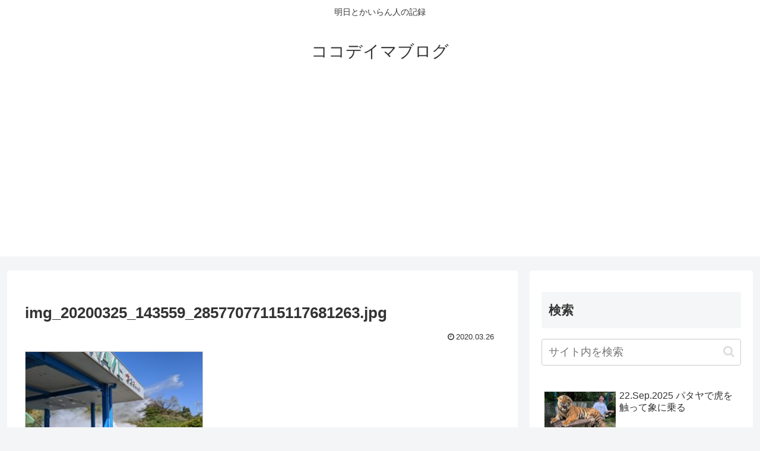

--- FILE ---
content_type: text/html; charset=utf-8
request_url: https://www.google.com/recaptcha/api2/aframe
body_size: 267
content:
<!DOCTYPE HTML><html><head><meta http-equiv="content-type" content="text/html; charset=UTF-8"></head><body><script nonce="RTa6ErLzo0WRxYIs3yirEA">/** Anti-fraud and anti-abuse applications only. See google.com/recaptcha */ try{var clients={'sodar':'https://pagead2.googlesyndication.com/pagead/sodar?'};window.addEventListener("message",function(a){try{if(a.source===window.parent){var b=JSON.parse(a.data);var c=clients[b['id']];if(c){var d=document.createElement('img');d.src=c+b['params']+'&rc='+(localStorage.getItem("rc::a")?sessionStorage.getItem("rc::b"):"");window.document.body.appendChild(d);sessionStorage.setItem("rc::e",parseInt(sessionStorage.getItem("rc::e")||0)+1);localStorage.setItem("rc::h",'1762124940399');}}}catch(b){}});window.parent.postMessage("_grecaptcha_ready", "*");}catch(b){}</script></body></html>